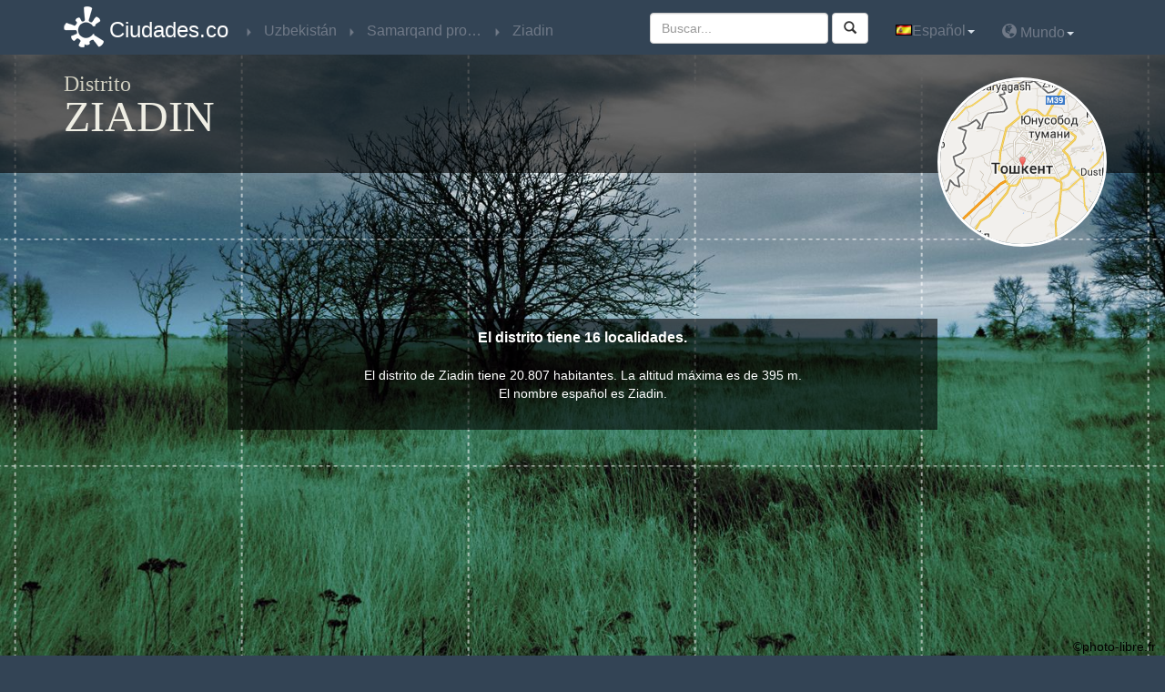

--- FILE ---
content_type: text/html
request_url: http://www.ciudades.co/uzbekistan/distrito_ziadin_samarqand-province.html
body_size: 6750
content:


<!DOCTYPE html>
<html xmlns:og="http://ogp.me/ns#">
<head>
<meta charset="utf-8" />
<title>Ciudades de Ziadin Uzbekistán - Ciudades.co</title><meta name="viewport" content="width=device-width, initial-scale=1.0, maximum-scale=1.0, user-scalable=no" />
<meta name="description" content="Encuentra toda la información de ciudades, pueblos y municipios de Ziadin (Samarqand province) en Uzbekistán" >
<meta property="og:url" content="http://www.ciudades.co/uzbekistan/distrito_ziadin_samarqand-province.html" >
<meta property="og:title" content="Ciudades.co : Distrito Ziadin" >
<meta property="og:description" content="Encuentra toda la información de ciudades, pueblos y municipios de Ziadin (Samarqand province) en Uzbekistán" >
<meta property="og:image" content="http://www.ciudades.co/images/logo-300x300-es.png" >
<meta property="og:type" content="website" >
<meta name="twitter:card" content="summary" >
<meta name="twitter:site" content="@villes_co" >
<meta name="twitter:creator" content="@villes_co" >
<meta name="twitter:title" content="Distrito #Ziadin en #Uzbekistán" >
<meta name="twitter:description" content="Encuentra toda la información de ciudades, pueblos y municipios de #Ziadin (#Samarqand_province) en #Uzbekistán" >
<meta name="twitter:image:src" content="http://www.ciudades.co/images/logo-300x300-es.png" ><!-- www.phpied.com/conditional-comments-block-downloads/ -->
<!--[if IE]><![endif]-->

<!--<meta http-equiv="X-UA-Compatible" content="IE=edge,chrome=1">-->
<!--<link href="/js/jqueryUI/css/smoothness/jquery-ui-1.8.7.custom.css" type="text/css" rel="stylesheet">-->
<link href="/js/jquery-ui-1.10.3.custom/css/ui-lightness/jquery-ui-1.10.3.custom.min.css" type="text/css" rel="stylesheet">
<link href="/bootstrap/custom.css" rel="stylesheet" type="text/css" />
<script type="text/javascript" src="/js/jquery-1.10.1.min.js"></script>
<script type="text/javascript" src="/js/jquery-ui-1.10.3.custom/js/jquery-ui-1.10.3.custom.js"></script>
<script  type="text/javascript" src="/js/main.js"></script>
<script  type="text/javascript" src="/js/_js.js"></script>
<script src="/bootstrap/bootstrap.js"></script>
<script src="http://maps.google.com/maps/api/js?sensor=true&amp;language=es&amp;region=UZ" type="text/javascript"></script>
<script  type="text/javascript" src="/js/gmaps.js"></script>
<script  type="text/javascript" src="/js/jquery.base64.js"></script>
<STYLE type="text/css"><!--    
    .citybq{
/*        color:#107c9b;*/
        text-decoration:none;
        cursor:pointer;
    }.citybq:hover{
        text-decoration:underline;
    }
--></STYLE>
<script>
  (function(i,s,o,g,r,a,m){i['GoogleAnalyticsObject']=r;i[r]=i[r]||function(){
  (i[r].q=i[r].q||[]).push(arguments)},i[r].l=1*new Date();a=s.createElement(o),
  m=s.getElementsByTagName(o)[0];a.async=1;a.src=g;m.parentNode.insertBefore(a,m)
  })(window,document,'script','//www.google-analytics.com/analytics.js','ga');

  ga('create', 'UA-33193705-1', 'ciudades.co');
  ga('send', 'pageview');

</script><script src="/js/lightbox/js/lightbox.js"></script>
<link href="/js/lightbox/css/lightbox.css" rel="stylesheet" />
</head>
<body>
<nav class="navbar navbar-inverse navbar-fixed-top" role="navigation">
    <div class="container">
        <!-- Brand and toggle get grouped for better mobile display -->
        <div class="navbar-header">
          <button type="button" class="navbar-toggle" data-toggle="collapse" data-target=".navbar-ex1-collapse">
            <span class="sr-only">Toggle navigation</span>
            <span class="icon-bar"></span>
            <span class="icon-bar"></span>
            <span class="icon-bar"></span>
          </button>
          <a class="navbar-brand" href="http://www.ciudades.co" title="Volver a la home de www.ciudades.co">Ciudades.co</a>
        </div>
        
    <!-- Collect the nav links, forms, and other content for toggling -->
    <div class="collapse navbar-collapse navbar-ex1-collapse">
        <ul class="nav navbar-nav bread">
            <li itemscope itemtype='http://data-vocabulary.org/Breadcrumb'><a href="/uzbekistan/" title="País"  itemprop='url'><span itemprop='title'>Uzbekistán</span></a></li><li itemscope itemtype='http://data-vocabulary.org/Breadcrumb'><a href="/uzbekistan/provincia_samarqand-province.html" title="Provincia"  itemprop='url'><span itemprop='title'>Samarqand province</span></a></li><li itemscope itemtype='http://data-vocabulary.org/Breadcrumb'><a href="/uzbekistan/distrito_ziadin_samarqand-province.html" title="Distrito"  itemprop='url'><span itemprop='title'>Ziadin</span></a></li>
        </ul>
        <ul class="nav navbar-nav navbar-right">
            <li class='dropdown'><a href='#'class='dropdown-toggle'data-toggle='dropdown'><img alt='Español'src='/images/es.png'class='shadow'>Español<b class="caret"></b></a><ul class='dropdown-menu'><li><a href='http://www.villes.co/ouzbekistan/district_ziadin_samarqand-province.html'title='français'><img alt='français'src='/images/fr.png'/>Français</a></li><li><a href='http://www.ciudades.co/uzbekistan/distrito_ziadin_samarqand-province.html'title='español'><img alt='español'src='/images/es.png'/>Español</a></li><li><a href='https://wiki.city/en/uzbekistan'title='english'><img alt='english'src='/images/en.png'/>English</a></li><li><a href='http://www.stadte.co/usbekistan/distrikt_ziadin_samarqand-province.html'title='deutsch'><img alt='deutsch'src='/images/de.gif'/>Deutsch</a></li><li><a href='http://www.orase.co/uzbekistan/districtul_ziadin_samarqand-province.html'title='român'><img alt='român'src='/images/ro.gif'/>Român</a></li></ul></li> 
            <li class="dropdown"><a href="#" class="dropdown-toggle" data-toggle="dropdown"><span class="glyphicon glyphicon-globe"></span>&nbsp;Mundo<b class="caret"></b></a><ul class="dropdown-menu pays"><li class="disabled"><a href="#">América del Norte</a></li><li><div class='xpic'style='background-position:-560px 0'></div><a href="http://www.ciudades.co/canada/" title="Canadá"  >Canadá</a></li><li><div class='xpic'style='background-position:-3424px 0'></div><a href="http://www.ciudades.co/estados-unidos/" title="Estados Unidos"  >Estados Unidos</a></li><li><div class='xpic'style='background-position:-2368px 0'></div><a href="http://www.ciudades.co/mexico/" title="México"  >México</a></li><li class="disabled"><a href="#">Oceania</a></li><li><div class='xpic'style='background-position:-208px 0'></div><a href="http://www.ciudades.co/australia/" title="Australia"  >Australia</a></li><li><div class='xpic'style='background-position:-2560px 0'></div><a href="http://www.ciudades.co/nueva-zelanda/" title="Nueva Zelanda"  >Nueva Zelanda</a></li><li class='disabled'><div class='xpic'style='background-position:-2640px 0'></div><a href='#'>Papúa-Nueva Guinea</a></li><li class="disabled"><a href="#">Europa Occidental</a></li><li><div class='xpic'style='background-position:-800px 0'></div><a href="http://www.ciudades.co/alemania/" title="Alemania"  >Alemania</a></li><li><div class='xpic'style='background-position:-64px 0'></div><a href="http://www.ciudades.co/andorra/" title="Andorra"  >Andorra</a></li><li><div class='xpic'style='background-position:-192px 0'></div><a href="http://www.ciudades.co/austria/" title="Austria"  >Austria</a></li><li><div class='xpic'style='background-position:-304px 0'></div><a href="http://www.ciudades.co/belgica/" title="Bélgica"  >Bélgica</a></li><li><div class='xpic'style='background-position:-832px 0'></div><a href="http://www.ciudades.co/dinamarca/" title="Dinamarca"  >Dinamarca</a></li><li><div class='xpic'style='background-position:-1008px 0'></div><a href="http://www.ciudades.co/espana/" title="España"  >España</a></li><li><div class='xpic'style='background-position:-1056px 0'></div><a href="http://www.ciudades.co/finlandia/" title="Finlandia"  >Finlandia</a></li><li><div class='xpic'style='background-position:-1136px 0'></div><a href="http://www.ciudades.co/francia/" title="Francia"  >Francia</a></li><li><div class='xpic'style='background-position:-1360px 0'></div><a href="http://www.ciudades.co/grecia/" title="Grecia"  >Grecia</a></li><li><div class='xpic'style='background-position:-1520px 0'></div><a href="http://www.ciudades.co/irlanda/" title="Irlanda"  >Irlanda</a></li><li><div class='xpic'style='background-position:-1616px 0'></div><a href="http://www.ciudades.co/islandia/" title="Islandia"  >Islandia</a></li><li><div class='xpic'style='background-position:-1632px 0'></div><a href="http://www.ciudades.co/italia/" title="Italia"  >Italia</a></li><li><div class='xpic'style='background-position:-1952px 0'></div><a href="http://www.ciudades.co/liechtenstein/" title="Liechtenstein"  >Liechtenstein</a></li><li><div class='xpic'style='background-position:-2032px 0'></div><a href="http://www.ciudades.co/luxemburgo/" title="Luxemburgo"  >Luxemburgo</a></li><li><div class='xpic'style='background-position:-2304px 0'></div><a href="http://www.ciudades.co/malta/" title="Malta"  >Malta</a></li><li><div class='xpic'style='background-position:-2096px 0'></div><a href="http://www.ciudades.co/monaco/" title="Mónaco"  >Mónaco</a></li><li><div class='xpic'style='background-position:-2512px 0'></div><a href="http://www.ciudades.co/noruega/" title="Noruega"  >Noruega</a></li><li><div class='xpic'style='background-position:-2496px 0'></div><a href="http://www.ciudades.co/paises-bajos/" title="Países Bajos"  >Países Bajos</a></li><li><div class='xpic'style='background-position:-2736px 0'></div><a href="http://www.ciudades.co/portugal/" title="Portugal"  >Portugal</a></li><li><div class='xpic'style='background-position:-1168px 0'></div><a href="http://www.ciudades.co/reino-unido/" title="Reino Unido"  >Reino Unido</a></li><li class='disabled'><div class='xpic'style='background-position:-3040px 0'></div><a href='#'>San Marino</a></li><li><div class='xpic'style='background-position:-2944px 0'></div><a href="http://www.ciudades.co/suecia/" title="Suecia"  >Suecia</a></li><li><div class='xpic'style='background-position:-624px 0'></div><a href="http://www.ciudades.co/suiza/" title="Suiza"  >Suiza</a></li><li class='disabled'><div class='xpic'style='background-position:-3472px 0'></div><a href='#'>Vatican</a></li><li class="disabled"><a href="#">Europa del Este</a></li><li><div class='xpic'style='background-position:-128px 0'></div><a href="http://www.ciudades.co/albania/" title="Albania"  >Albania</a></li><li><div class='xpic'style='background-position:-144px 0'></div><a href="http://www.ciudades.co/armenia/" title="Armenia"  >Armenia</a></li><li><div class='xpic'style='background-position:-240px 0'></div><a href="http://www.ciudades.co/azerbaiyan/" title="Azerbaiyán"  >Azerbaiyán</a></li><li><div class='xpic'style='background-position:-528px 0'></div><a href="http://www.ciudades.co/bielorrusia/" title="Bielorrusia"  >Bielorrusia</a></li><li><div class='xpic'style='background-position:-256px 0'></div><a href="http://www.ciudades.co/bosnia-y-herzegovina/" title="Bosnia y Herzegovina"  >Bosnia y Herzegovina</a></li><li><div class='xpic'style='background-position:-336px 0'></div><a href="http://www.ciudades.co/bulgaria/" title="Bulgaria"  >Bulgaria</a></li><li><div class='xpic'style='background-position:-768px 0'></div><a href="http://www.ciudades.co/chipre/" title="Chipre"  >Chipre</a></li><li><div class='xpic'style='background-position:-1456px 0'></div><a href="http://www.ciudades.co/croacia/" title="Croacia"  >Croacia</a></li><li><div class='xpic'style='background-position:-3008px 0'></div><a href="http://www.ciudades.co/eslovaquia/" title="Eslovaquia"  >Eslovaquia</a></li><li><div class='xpic'style='background-position:-2976px 0'></div><a href="http://www.ciudades.co/eslovenia/" title="Eslovenia"  >Eslovenia</a></li><li><div class='xpic'style='background-position:-944px 0'></div><a href="http://www.ciudades.co/estonia/" title="Estonia"  >Estonia</a></li><li><div class='xpic'style='background-position:-1488px 0'></div><a href="http://www.ciudades.co/hungria/" title="Hungria"  >Hungria</a></li><li><div class='xpic'style='background-position:-2048px 0'></div><a href="http://www.ciudades.co/letonia/" title="Letonia"  >Letonia</a></li><li><div class='xpic'style='background-position:-2016px 0'></div><a href="http://www.ciudades.co/lituania/" title="Lituania"  >Lituania</a></li><li><div class='xpic'style='background-position:-2192px 0'></div><a href="http://www.ciudades.co/macedonia/" title="Macedonia"  >Macedonia</a></li><li><div class='xpic'style='background-position:-2112px 0'></div><a href="http://www.ciudades.co/moldavia/" title="Moldavia"  >Moldavia</a></li><li><div class='xpic'style='background-position:-2128px 0'></div><a href="http://www.ciudades.co/montenegro/" title="Montenegro"  >Montenegro</a></li><li><div class='xpic'style='background-position:-2688px 0'></div><a href="http://www.ciudades.co/polonia/" title="Polonia"  >Polonia</a></li><li><div class='xpic'style='background-position:-784px 0'></div><a href="http://www.ciudades.co/republica-checa/" title="República Checa"  >República Checa</a></li><li><div class='xpic'style='background-position:-2816px 0'></div><a href="http://www.ciudades.co/rumania/" title="Rumania"  >Rumania</a></li><li><div class='xpic'style='background-position:-2848px 0'></div><a href="http://www.ciudades.co/rusia/" title="Rusia"  >Rusia</a></li><li><div class='xpic'style='background-position:-2832px 0'></div><a href="http://www.ciudades.co/serbia/" title="Serbia"  >Serbia</a></li><li><div class='xpic'style='background-position:-3312px 0'></div><a href="http://www.ciudades.co/turquia/" title="Turquía"  >Turquía</a></li><li><div class='xpic'style='background-position:-3392px 0'></div><a href="http://www.ciudades.co/ucrania/" title="Ucrania"  >Ucrania</a></li><li class="disabled"><a href="#">Asia</a></li><li class='disabled'><div class='xpic'style='background-position:-96px 0'></div><a href='#'>Afganistán</a></li><li><div class='xpic'style='background-position:-288px 0'></div><a href="http://www.ciudades.co/banglades/" title="Bangladés"  >Bangladés</a></li><li><div class='xpic'style='background-position:-432px 0'></div><a href="http://www.ciudades.co/brunei/" title="Brunéi"  >Brunéi</a></li><li class='disabled'><div class='xpic'style='background-position:-496px 0'></div><a href='#'>Bután</a></li><li><div class='xpic'style='background-position:-1744px 0'></div><a href="http://www.ciudades.co/camboya/" title="Camboya"  >Camboya</a></li><li><div class='xpic'style='background-position:-688px 0'></div><a href="http://www.ciudades.co/china/" title="China"  >China</a></li><li><div class='xpic'style='background-position:-1824px 0'></div><a href="http://www.ciudades.co/corea-del-sur/" title="Corea del Sur"  >Corea del Sur</a></li><li><div class='xpic'style='background-position:-2656px 0'></div><a href="http://www.ciudades.co/filipinas/" title="Filipinas"  >Filipinas</a></li><li><div class='xpic'style='background-position:-1568px 0'></div><a href="http://www.ciudades.co/india/" title="India"  >India</a></li><li><div class='xpic'style='background-position:-1504px 0'></div><a href="http://www.ciudades.co/indonesia/" title="Indonesia"  >Indonesia</a></li><li><div class='xpic'style='background-position:-1696px 0'></div><a href="http://www.ciudades.co/japon/" title="Japón"  >Japón</a></li><li><div class='xpic'style='background-position:-1888px 0'></div><a href="http://www.ciudades.co/kazajistan/" title="Kazajistán"  >Kazajistán</a></li><li class='disabled'><div class='xpic'style='background-position:-1728px 0'></div><a href='#'>Kirghizistán</a></li><li><div class='xpic'style='background-position:-2384px 0'></div><a href="http://www.ciudades.co/malasia/" title="Malasia"  >Malasia</a></li><li><div class='xpic'style='background-position:-2336px 0'></div><a href="http://www.ciudades.co/maldivas/" title="Maldivas"  >Maldivas</a></li><li><div class='xpic'style='background-position:-2240px 0'></div><a href="http://www.ciudades.co/mongolia/" title="Mongolia"  >Mongolia</a></li><li class='disabled'><div class='xpic'style='background-position:-2224px 0'></div><a href='#'>Myanmar</a></li><li><div class='xpic'style='background-position:-2528px 0'></div><a href="http://www.ciudades.co/nepal/" title="Nepal"  >Nepal</a></li><li><div class='xpic'style='background-position:-2672px 0'></div><a href="http://www.ciudades.co/pakistan/" title="Pakistán"  >Pakistán</a></li><li><div class='xpic'style='background-position:-2960px 0'></div><a href="http://www.ciudades.co/singapur/" title="Singapur"  >Singapur</a></li><li><div class='xpic'style='background-position:-1968px 0'></div><a href="http://www.ciudades.co/sri-lanka/" title="Sri Lanka"  >Sri Lanka</a></li><li><div class='xpic'style='background-position:-3216px 0'></div><a href="http://www.ciudades.co/tailandia/" title="Tailandia"  >Tailandia</a></li><li><div class='xpic'style='background-position:-3360px 0'></div><a href="http://www.ciudades.co/taiwan/" title="Taiwán"  >Taiwán</a></li><li class='disabled'><div class='xpic'style='background-position:-3248px 0'></div><a href='#'>Timor oriental</a></li><li><div class='xpic'style='background-position:-3456px 0'></div><a href="http://www.ciudades.co/uzbekistan/" title="Uzbekistán"  >Uzbekistán</a></li><li class='disabled'><div class='xpic'style='background-position:-3536px 0'></div><a href='#'>Vietnam</a></li><li class="disabled"><a href="#">Africa</a></li><li class='disabled'><div class='xpic'style='background-position:-160px 0'></div><a href='#'>Angola</a></li><li><div class='xpic'style='background-position:-880px 0'></div><a href="http://www.ciudades.co/argelia/" title="Argelia"  >Argelia</a></li><li class='disabled'><div class='xpic'style='background-position:-384px 0'></div><a href='#'>Benin</a></li><li class='disabled'><div class='xpic'style='background-position:-320px 0'></div><a href='#'>Burkina Faso</a></li><li class='disabled'><div class='xpic'style='background-position:-368px 0'></div><a href='#'>Burundi</a></li><li><div class='xpic'style='background-position:-752px 0'></div><a href="http://www.ciudades.co/cabo-verde/" title="Cabo Verde"  >Cabo Verde</a></li><li class='disabled'><div class='xpic'style='background-position:-672px 0'></div><a href='#'>Camerún</a></li><li class='disabled'><div class='xpic'style='background-position:-3184px 0'></div><a href='#'>Chad</a></li><li class='disabled'><div class='xpic'style='background-position:-640px 0'></div><a href='#'>Costa de Marfil</a></li><li class='disabled'><div class='xpic'style='background-position:-1024px 0'></div><a href='#'>Ethiopia</a></li><li class='disabled'><div class='xpic'style='background-position:-1712px 0'></div><a href='#'>Kenia</a></li><li class='disabled'><div class='xpic'style='background-position:-1984px 0'></div><a href='#'>Liberia</a></li><li class='disabled'><div class='xpic'style='background-position:-2064px 0'></div><a href='#'>Libia</a></li><li><div class='xpic'style='background-position:-2160px 0'></div><a href="http://www.ciudades.co/madagascar/" title="Madagascar"  >Madagascar</a></li><li class='disabled'><div class='xpic'style='background-position:-2208px 0'></div><a href='#'>Mali</a></li><li><div class='xpic'style='background-position:-2080px 0'></div><a href="http://www.ciudades.co/marruecos/" title="Marruecos"  >Marruecos</a></li><li class='disabled'><div class='xpic'style='background-position:-2288px 0'></div><a href='#'>Mauritania</a></li><li><div class='xpic'style='background-position:-2400px 0'></div><a href="http://www.ciudades.co/mozambique/" title="Mozambique"  >Mozambique</a></li><li class='disabled'><div class='xpic'style='background-position:-2448px 0'></div><a href='#'>Niger</a></li><li><div class='xpic'style='background-position:-2464px 0'></div><a href="http://www.ciudades.co/nigeria/" title="Nigeria"  >Nigeria</a></li><li class='disabled'><div class='xpic'style='background-position:-592px 0'></div><a href='#'>Rep. Centroafricana</a></li><li class='disabled'><div class='xpic'style='background-position:-3056px 0'></div><a href='#'>Senegal</a></li><li class='disabled'><div class='xpic'style='background-position:-3072px 0'></div><a href='#'>Somalia</a></li><li><div class='xpic'style='background-position:-3152px 0'></div><a href="http://www.ciudades.co/suazilandia/" title="Suazilandia"  >Suazilandia</a></li><li><div class='xpic'style='background-position:-3664px 0'></div><a href="http://www.ciudades.co/sudafrica/" title="Sudáfrica"  >Sudáfrica</a></li><li class='disabled'><div class='xpic'style='background-position:-3376px 0'></div><a href='#'>Tanzania</a></li><li><div class='xpic'style='background-position:-3280px 0'></div><a href="http://www.ciudades.co/tunez/" title="Túnez"  >Túnez</a></li><li class='disabled'><div class='xpic'style='background-position:-3408px 0'></div><a href='#'>Uganda</a></li><li class='disabled'><div class='xpic'style='background-position:-3696px 0'></div><a href='#'>Zimbabue</a></li><li class="disabled"><a href="#">América del Sur y Centro, Caribe</a></li><li><div class='xpic'style='background-position:-176px 0'></div><a href="http://www.ciudades.co/argentina/" title="Argentina"  >Argentina</a></li><li><div class='xpic'style='background-position:-416px 0'></div><a href="http://www.ciudades.co/bermudas/" title="Bermudas"  >Bermudas</a></li><li><div class='xpic'style='background-position:-448px 0'></div><a href="http://www.ciudades.co/bolivia/" title="Bolivia"  >Bolivia</a></li><li><div class='xpic'style='background-position:-464px 0'></div><a href="http://www.ciudades.co/brasil/" title="Brasil"  >Brasil</a></li><li><div class='xpic'style='background-position:-656px 0'></div><a href="http://www.ciudades.co/chile/" title="Chile"  >Chile</a></li><li><div class='xpic'style='background-position:-704px 0'></div><a href="http://www.ciudades.co/colombia/" title="Colombia"  >Colombia</a></li><li><div class='xpic'style='background-position:-720px 0'></div><a href="http://www.ciudades.co/costa-rica/" title="Costa Rica"  >Costa Rica</a></li><li><div class='xpic'style='background-position:-736px 0'></div><a href="http://www.ciudades.co/cuba/" title="Cuba"  >Cuba</a></li><li><div class='xpic'style='background-position:-928px 0'></div><a href="http://www.ciudades.co/ecuador/" title="Ecuador"  >Ecuador</a></li><li class='disabled'><div class='xpic'style='background-position:-3120px 0'></div><a href='#'>El Salvador</a></li><li><div class='xpic'style='background-position:-1376px 0'></div><a href="http://www.ciudades.co/guatemala/" title="Guatemala"  >Guatemala</a></li><li><div class='xpic'style='background-position:-1472px 0'></div><a href="http://www.ciudades.co/haiti/" title="Haití"  >Haití</a></li><li><div class='xpic'style='background-position:-1440px 0'></div><a href="http://www.ciudades.co/honduras/" title="Honduras"  >Honduras</a></li><li><div class='xpic'style='background-position:-1664px 0'></div><a href="http://www.ciudades.co/jamaica/" title="Jamaica"  >Jamaica</a></li><li><div class='xpic'style='background-position:-2480px 0'></div><a href="http://www.ciudades.co/nicaragua/" title="Nicaragua"  >Nicaragua</a></li><li class='disabled'><div class='xpic'style='background-position:-2592px 0'></div><a href='#'>Panamá</a></li><li><div class='xpic'style='background-position:-2768px 0'></div><a href="http://www.ciudades.co/paraguay/" title="Paraguay"  >Paraguay</a></li><li><div class='xpic'style='background-position:-2608px 0'></div><a href="http://www.ciudades.co/peru/" title="Perú"  >Perú</a></li><li><div class='xpic'style='background-position:-864px 0'></div><a href="http://www.ciudades.co/republica-dominicana/" title="República Dominicana"  >República Dominicana</a></li><li><div class='xpic'style='background-position:-3440px 0'></div><a href="http://www.ciudades.co/uruguay/" title="Uruguay"  >Uruguay</a></li><li><div class='xpic'style='background-position:-3504px 0'></div><a href="http://www.ciudades.co/venezuela/" title="Venezuela"  >Venezuela</a></li><li class="disabled"><a href="#">Oriente Medio</a></li><li class='disabled'><div class='xpic'style='background-position:-2880px 0'></div><a href='#'>Arabia Saudi</a></li><li class='disabled'><div class='xpic'style='background-position:-80px 0'></div><a href='#'>Emiratos Árabes Unidos</a></li><li><div class='xpic'style='background-position:-1584px 0'></div><a href="http://www.ciudades.co/irak/" title="Iraq"  >Iraq</a></li><li class='disabled'><div class='xpic'style='background-position:-1600px 0'></div><a href='#'>Irán</a></li><li><div class='xpic'style='background-position:-1536px 0'></div><a href="http://www.ciudades.co/israel/" title="Israel"  >Israel</a></li><li class='disabled'><div class='xpic'style='background-position:-1856px 0'></div><a href='#'>Kuwait</a></li><li class='disabled'><div class='xpic'style='background-position:-1920px 0'></div><a href='#'>Libano</a></li><li class='disabled'><div class='xpic'style='background-position:-2576px 0'></div><a href='#'>Oman</a></li><li class='disabled'><div class='xpic'style='background-position:-3632px 0'></div><a href='#'>Yemen</a></li></ul></li>
        </ul>
        <form id="search-box" method="get" action="/search.html" class="navbar-form navbar-right" role="search">
    <div class="form-group">
        <input class="form-control" type="text" name="q" id="search" placeholder="Buscar... ">
    </div>
<button id="valid_search" type="submit" class="btn btn-default"><span class="glyphicon glyphicon-search"></span></button>
</form>
 
    </div><!-- /.navbar-collapse -->
    </div>
</nav>
<div class="top-bg"></div>
<div class="header" style="background-image:url(/images/fond-default.jpg);">
    <div class="quadrillage">
        <div class="top container">
            <div class="row">
    <div class="col-lg-10 col-md-10 col-sm-9">
        <h1>Distrito <span>Ziadin</span></h1>
    </div>
    <div class="col-lg-2 col-md-2 col-sm-3 map-google">
    <p><img src='http://medias.villes.co/staticmap/city/ouzbekistan/baykut_ziadin_samarqand-province_fr.png'alt = 'uzbekistan'class='img-circle img-responsive'></p>
    </div>
</div>
    
        </div>
        <div class="inverted-div">
            <div class="inverted-two liserai">
    <div class="container">                
        <div class="row">
    <div class="col-lg-8 col-md-8 col-md-offset-2 col-lg-offset-2">
        <p class="accroche">El distrito tiene 16 localidades.</p>
        <p>El distrito de Ziadin tiene 20.807 habitantes. La altitud máxima es de 395 m. <br />El nombre español es Ziadin. <br /></p>
        <p></p>
    </div>
</div>
                
    </div>
    <div class="copyright" style="text-align: right; padding: 10px; color: black;">
        &copy;photo-libre.fr
    </div>
</div>
    
        </div>
    </div>
</div>

<div class="listing-villes">
    <div class="container">
    <p class="heading1">Ciudades de Ziadin</p>
    <ul class="alphabet"><li><a href="#alpha_b" class="b">B</a></li><li><a href="#alpha_d" class="d">D</a></li><li><a href="#alpha_g" class="g">G</a></li><li><a href="#alpha_k" class="k">K</a></li><li><a href="#alpha_m" class="m">M</a></li><li><a href="#alpha_p" class="p">P</a></li><li><a href="#alpha_s" class="s">S</a></li><li><a href="#alpha_t" class="t">T</a></li><li><a href="#alpha_x" class="x">X</a></li><li><a href="#alpha_z" class="z">Z</a></li></ul>
    </div>
</div>
<div class="listing-villes liserai ">
    <div class="container">
    <p class="grd-alphabet b" id="alpha_b">B</p>
<div class='row'>
    <ul class="col-lg-3 col-md-3">
    <li><span class="citybq nowrap"  title="Baykut (Samarqand province)" data-citybq="L3V6YmVraXN0YW4vY2l1ZGFkX2JheWt1dF8xNDA2MDIuaHRtbA==">Baykut</span></li>
</ul>
</div>
    </div>
</div><div class="listing-villes liserai  bggris">
    <div class="container">
    <p class="grd-alphabet d" id="alpha_d">D</p>
<div class='row'>
    <ul class="col-lg-3 col-md-3">
    <li><span class="citybq nowrap"  title="Dung (Samarqand province)" data-citybq="L3V6YmVraXN0YW4vY2l1ZGFkX2R1bmdfMTQwNjA0Lmh0bWw=">Dung</span></li>
</ul>
</div>
    </div>
</div><div class="listing-villes liserai ">
    <div class="container">
    <p class="grd-alphabet g" id="alpha_g">G</p>
<div class='row'>
    <ul class="col-lg-3 col-md-3">
    <li><span class="citybq nowrap"  title="Guzal (Samarqand province)" data-citybq="L3V6YmVraXN0YW4vY2l1ZGFkX2d1emFsXzE0MDYwMy5odG1s">Guzal</span></li>
</ul>
</div>
    </div>
</div><div class="listing-villes liserai  bggris">
    <div class="container">
    <p class="grd-alphabet k" id="alpha_k">K</p>
<div class='row'>
    <ul class="col-lg-3 col-md-3">
    <li><span class="citybq nowrap"  title="Kalta (Samarqand province)" data-citybq="L3V6YmVraXN0YW4vY2l1ZGFkX2thbHRhXzE0MDYwNS5odG1s">Kalta</span></li><li><span class="citybq nowrap"  title="Karabulok (Samarqand province)" data-citybq="L3V6YmVraXN0YW4vY2l1ZGFkX2thcmFidWxva18xNDA2MDcuaHRtbA==">Karabulok</span></li>
</ul><ul class="col-lg-3 col-md-3">
    <li><span class="citybq nowrap"  title="Karnab (Samarqand province)" data-citybq="L3V6YmVraXN0YW4vY2l1ZGFkX2thcm5hYl8xNDA2MDYuaHRtbA==">Karnab</span></li><li><span class="citybq nowrap"  title="Kuvondik (Samarqand province)" data-citybq="L3V6YmVraXN0YW4vY2l1ZGFkX2t1dm9uZGlrXzE0MDYwOC5odG1s">Kuvondik</span></li>
</ul><ul class="col-lg-3 col-md-3">
    <li><span class="citybq nowrap"  title="Kuzibokar (Samarqand province)" data-citybq="L3V6YmVraXN0YW4vY2l1ZGFkX2t1emlib2thcl8xNDA2MDkuaHRtbA==">Kuzibokar</span></li>
</ul>
</div>
    </div>
</div><div class="listing-villes liserai ">
    <div class="container">
    <p class="grd-alphabet m" id="alpha_m">M</p>
<div class='row'>
    <ul class="col-lg-3 col-md-3">
    <li><span class="citybq nowrap"  title="Misit (Samarqand province)" data-citybq="L3V6YmVraXN0YW4vY2l1ZGFkX21pc2l0XzE0MDYxMC5odG1s">Misit</span></li>
</ul>
</div>
    </div>
</div><div class="listing-villes liserai  bggris">
    <div class="container">
    <p class="grd-alphabet p" id="alpha_p">P</p>
<div class='row'>
    <ul class="col-lg-3 col-md-3">
    <li><span class="citybq nowrap"  title="Past burgut (Samarqand province)" data-citybq="L3V6YmVraXN0YW4vY2l1ZGFkX3Bhc3QtYnVyZ3V0XzE0MDYxMS5odG1s">Past burgut</span></li>
</ul><ul class="col-lg-3 col-md-3">
    <li><span class="citybq nowrap"  title="Pulotchi (Samarqand province)" data-citybq="L3V6YmVraXN0YW4vY2l1ZGFkX3B1bG90Y2hpXzE0MDYxMi5odG1s">Pulotchi</span></li>
</ul>
</div>
    </div>
</div><div class="listing-villes liserai ">
    <div class="container">
    <p class="grd-alphabet s" id="alpha_s">S</p>
<div class='row'>
    <ul class="col-lg-3 col-md-3">
    <li><span class="citybq nowrap"  title="Sultonabad (Samarqand province)" data-citybq="L3V6YmVraXN0YW4vY2l1ZGFkX3N1bHRvbmFiYWRfMTQwNjEzLmh0bWw=">Sultonabad</span></li>
</ul>
</div>
    </div>
</div><div class="listing-villes liserai  bggris">
    <div class="container">
    <p class="grd-alphabet t" id="alpha_t">T</p>
<div class='row'>
    <ul class="col-lg-3 col-md-3">
    <li><span class="citybq nowrap"  title="Tumor (Samarqand province)" data-citybq="L3V6YmVraXN0YW4vY2l1ZGFkX3R1bW9yXzE0MDYxNC5odG1s">Tumor</span></li>
</ul>
</div>
    </div>
</div><div class="listing-villes liserai ">
    <div class="container">
    <p class="grd-alphabet x" id="alpha_x">X</p>
<div class='row'>
    <ul class="col-lg-3 col-md-3">
    <li><span class="citybq nowrap"  title="Xayitelbegi (Samarqand province)" data-citybq="L3V6YmVraXN0YW4vY2l1ZGFkX3hheWl0ZWxiZWdpXzE0MDYxNS5odG1s">Xayitelbegi</span></li>
</ul><ul class="col-lg-3 col-md-3">
    <li><span class="citybq nowrap"  title="Xodja (Samarqand province)" data-citybq="L3V6YmVraXN0YW4vY2l1ZGFkX3hvZGphXzE0MDYxNi5odG1s">Xodja</span></li>
</ul>
</div>
    </div>
</div><div class="listing-villes liserai  bggris">
    <div class="container">
    <p class="grd-alphabet z" id="alpha_z">Z</p>
<div class='row'>
    <ul class="col-lg-3 col-md-3">
    <li><span class="citybq nowrap"  title="Ziadin (Samarqand province)" data-citybq="L3V6YmVraXN0YW4vY2l1ZGFkX3ppYWRpbl8xNDA2MDEuaHRtbA==">Ziadin</span></li>
</ul>
</div>
    </div>
</div>

<footer>
    <p class="text-center"><a href="https://twitter.com/villes_co" title="El Twitter ciudades.co" onclick="window.open(this.href);return false;" ><img  src='/images/twitter-logo.png'alt='El Twitter ciudades.co'/></a>&nbsp;<a href="https://www.facebook.com/ciudadesco" title="Fan página de facebook ciudades.co" onclick="window.open(this.href);return false;" ><img  src='/images/facebook-logo.png'alt='Fan página de facebook ciudades.co'/></a>&nbsp;<a href="https://plus.google.com/u/0/+CiudadesCo/posts" title="La página Google+ ciudades.co" onclick="window.open(this.href);return false;" ><img  src='/images/g+.png'alt='La página Google+ ciudades.co'/></a></p>
    <p class="text-center">
        <a href="/menciones.html">Menciones</a> - <a href="/contactos.html">Contacto</a><br>
        &copy; 2014 http://www.ciudades.co. Reservados todos los derechos.<br>
        La reproducción de este sitio está estrictamente prohibida sin permiso.
    </p>
</footer>
</head>
<body>
<nav class="navbar navbar-inverse navbar-fixed-top" role="navigation">
    <div class="container">
        <!-- Brand and toggle get grouped for better mobile display -->
        <div class="navbar-header">
          <button type="button" class="navbar-toggle" data-toggle="collapse" data-target=".navbar-ex1-collapse">
            <span class="sr-only">Toggle navigation</span>
            <span class="icon-bar"></span>
            <span class="icon-bar"></span>
            <span class="icon-bar"></span>
          </button>
          <a class="navbar-brand" href="http://www.ciudades.co" title="Volver a la home de www.ciudades.co">Ciudades.co</a>
        </div>
        
    <!-- Collect the nav links, forms, and other content for toggling -->
    <div class="collapse navbar-collapse navbar-ex1-collapse">
        <ul class="nav navbar-nav bread">
            <li itemscope itemtype='http://data-vocabulary.org/Breadcrumb'><a href="/uzbekistan/" title="País"  itemprop='url'><span itemprop='title'>Uzbekistán</span></a></li><li itemscope itemtype='http://data-vocabulary.org/Breadcrumb'><a href="/uzbekistan/provincia_samarqand-province.html" title="Provincia"  itemprop='url'><span itemprop='title'>Samarqand province</span></a></li><li itemscope itemtype='http://data-vocabulary.org/Breadcrumb'><a href="/uzbekistan/distrito_ziadin_samarqand-province.html" title="Distrito"  itemprop='url'><span itemprop='title'>Ziadin</span></a></li>
        </ul>
        <ul class="nav navbar-nav navbar-right">
            <li class='dropdown'><a href='#'class='dropdown-toggle'data-toggle='dropdown'><img alt='Español'src='/images/es.png'class='shadow'>Español<b class="caret"></b></a><ul class='dropdown-menu'><li><a href='http://www.villes.co/ouzbekistan/district_ziadin_samarqand-province.html'title='français'><img alt='français'src='/images/fr.png'/>Français</a></li><li><a href='http://www.ciudades.co/uzbekistan/distrito_ziadin_samarqand-province.html'title='español'><img alt='español'src='/images/es.png'/>Español</a></li><li><a href='https://wiki.city/en/uzbekistan'title='english'><img alt='english'src='/images/en.png'/>English</a></li><li><a href='http://www.stadte.co/usbekistan/distrikt_ziadin_samarqand-province.html'title='deutsch'><img alt='deutsch'src='/images/de.gif'/>Deutsch</a></li><li><a href='http://www.orase.co/uzbekistan/districtul_ziadin_samarqand-province.html'title='român'><img alt='român'src='/images/ro.gif'/>Român</a></li></ul></li> 
            <li class="dropdown"><a href="#" class="dropdown-toggle" data-toggle="dropdown"><span class="glyphicon glyphicon-globe"></span>&nbsp;Mundo<b class="caret"></b></a><ul class="dropdown-menu pays"><li class="disabled"><a href="#">América del Norte</a></li><li><div class='xpic'style='background-position:-560px 0'></div><a href="http://www.ciudades.co/canada/" title="Canadá"  >Canadá</a></li><li><div class='xpic'style='background-position:-3424px 0'></div><a href="http://www.ciudades.co/estados-unidos/" title="Estados Unidos"  >Estados Unidos</a></li><li><div class='xpic'style='background-position:-2368px 0'></div><a href="http://www.ciudades.co/mexico/" title="México"  >México</a></li><li class="disabled"><a href="#">Oceania</a></li><li><div class='xpic'style='background-position:-208px 0'></div><a href="http://www.ciudades.co/australia/" title="Australia"  >Australia</a></li><li><div class='xpic'style='background-position:-2560px 0'></div><a href="http://www.ciudades.co/nueva-zelanda/" title="Nueva Zelanda"  >Nueva Zelanda</a></li><li class='disabled'><div class='xpic'style='background-position:-2640px 0'></div><a href='#'>Papúa-Nueva Guinea</a></li><li class="disabled"><a href="#">Europa Occidental</a></li><li><div class='xpic'style='background-position:-800px 0'></div><a href="http://www.ciudades.co/alemania/" title="Alemania"  >Alemania</a></li><li><div class='xpic'style='background-position:-64px 0'></div><a href="http://www.ciudades.co/andorra/" title="Andorra"  >Andorra</a></li><li><div class='xpic'style='background-position:-192px 0'></div><a href="http://www.ciudades.co/austria/" title="Austria"  >Austria</a></li><li><div class='xpic'style='background-position:-304px 0'></div><a href="http://www.ciudades.co/belgica/" title="Bélgica"  >Bélgica</a></li><li><div class='xpic'style='background-position:-832px 0'></div><a href="http://www.ciudades.co/dinamarca/" title="Dinamarca"  >Dinamarca</a></li><li><div class='xpic'style='background-position:-1008px 0'></div><a href="http://www.ciudades.co/espana/" title="España"  >España</a></li><li><div class='xpic'style='background-position:-1056px 0'></div><a href="http://www.ciudades.co/finlandia/" title="Finlandia"  >Finlandia</a></li><li><div class='xpic'style='background-position:-1136px 0'></div><a href="http://www.ciudades.co/francia/" title="Francia"  >Francia</a></li><li><div class='xpic'style='background-position:-1360px 0'></div><a href="http://www.ciudades.co/grecia/" title="Grecia"  >Grecia</a></li><li><div class='xpic'style='background-position:-1520px 0'></div><a href="http://www.ciudades.co/irlanda/" title="Irlanda"  >Irlanda</a></li><li><div class='xpic'style='background-position:-1616px 0'></div><a href="http://www.ciudades.co/islandia/" title="Islandia"  >Islandia</a></li><li><div class='xpic'style='background-position:-1632px 0'></div><a href="http://www.ciudades.co/italia/" title="Italia"  >Italia</a></li><li><div class='xpic'style='background-position:-1952px 0'></div><a href="http://www.ciudades.co/liechtenstein/" title="Liechtenstein"  >Liechtenstein</a></li><li><div class='xpic'style='background-position:-2032px 0'></div><a href="http://www.ciudades.co/luxemburgo/" title="Luxemburgo"  >Luxemburgo</a></li><li><div class='xpic'style='background-position:-2304px 0'></div><a href="http://www.ciudades.co/malta/" title="Malta"  >Malta</a></li><li><div class='xpic'style='background-position:-2096px 0'></div><a href="http://www.ciudades.co/monaco/" title="Mónaco"  >Mónaco</a></li><li><div class='xpic'style='background-position:-2512px 0'></div><a href="http://www.ciudades.co/noruega/" title="Noruega"  >Noruega</a></li><li><div class='xpic'style='background-position:-2496px 0'></div><a href="http://www.ciudades.co/paises-bajos/" title="Países Bajos"  >Países Bajos</a></li><li><div class='xpic'style='background-position:-2736px 0'></div><a href="http://www.ciudades.co/portugal/" title="Portugal"  >Portugal</a></li><li><div class='xpic'style='background-position:-1168px 0'></div><a href="http://www.ciudades.co/reino-unido/" title="Reino Unido"  >Reino Unido</a></li><li class='disabled'><div class='xpic'style='background-position:-3040px 0'></div><a href='#'>San Marino</a></li><li><div class='xpic'style='background-position:-2944px 0'></div><a href="http://www.ciudades.co/suecia/" title="Suecia"  >Suecia</a></li><li><div class='xpic'style='background-position:-624px 0'></div><a href="http://www.ciudades.co/suiza/" title="Suiza"  >Suiza</a></li><li class='disabled'><div class='xpic'style='background-position:-3472px 0'></div><a href='#'>Vatican</a></li><li class="disabled"><a href="#">Europa del Este</a></li><li><div class='xpic'style='background-position:-128px 0'></div><a href="http://www.ciudades.co/albania/" title="Albania"  >Albania</a></li><li><div class='xpic'style='background-position:-144px 0'></div><a href="http://www.ciudades.co/armenia/" title="Armenia"  >Armenia</a></li><li><div class='xpic'style='background-position:-240px 0'></div><a href="http://www.ciudades.co/azerbaiyan/" title="Azerbaiyán"  >Azerbaiyán</a></li><li><div class='xpic'style='background-position:-528px 0'></div><a href="http://www.ciudades.co/bielorrusia/" title="Bielorrusia"  >Bielorrusia</a></li><li><div class='xpic'style='background-position:-256px 0'></div><a href="http://www.ciudades.co/bosnia-y-herzegovina/" title="Bosnia y Herzegovina"  >Bosnia y Herzegovina</a></li><li><div class='xpic'style='background-position:-336px 0'></div><a href="http://www.ciudades.co/bulgaria/" title="Bulgaria"  >Bulgaria</a></li><li><div class='xpic'style='background-position:-768px 0'></div><a href="http://www.ciudades.co/chipre/" title="Chipre"  >Chipre</a></li><li><div class='xpic'style='background-position:-1456px 0'></div><a href="http://www.ciudades.co/croacia/" title="Croacia"  >Croacia</a></li><li><div class='xpic'style='background-position:-3008px 0'></div><a href="http://www.ciudades.co/eslovaquia/" title="Eslovaquia"  >Eslovaquia</a></li><li><div class='xpic'style='background-position:-2976px 0'></div><a href="http://www.ciudades.co/eslovenia/" title="Eslovenia"  >Eslovenia</a></li><li><div class='xpic'style='background-position:-944px 0'></div><a href="http://www.ciudades.co/estonia/" title="Estonia"  >Estonia</a></li><li><div class='xpic'style='background-position:-1488px 0'></div><a href="http://www.ciudades.co/hungria/" title="Hungria"  >Hungria</a></li><li><div class='xpic'style='background-position:-2048px 0'></div><a href="http://www.ciudades.co/letonia/" title="Letonia"  >Letonia</a></li><li><div class='xpic'style='background-position:-2016px 0'></div><a href="http://www.ciudades.co/lituania/" title="Lituania"  >Lituania</a></li><li><div class='xpic'style='background-position:-2192px 0'></div><a href="http://www.ciudades.co/macedonia/" title="Macedonia"  >Macedonia</a></li><li><div class='xpic'style='background-position:-2112px 0'></div><a href="http://www.ciudades.co/moldavia/" title="Moldavia"  >Moldavia</a></li><li><div class='xpic'style='background-position:-2128px 0'></div><a href="http://www.ciudades.co/montenegro/" title="Montenegro"  >Montenegro</a></li><li><div class='xpic'style='background-position:-2688px 0'></div><a href="http://www.ciudades.co/polonia/" title="Polonia"  >Polonia</a></li><li><div class='xpic'style='background-position:-784px 0'></div><a href="http://www.ciudades.co/republica-checa/" title="República Checa"  >República Checa</a></li><li><div class='xpic'style='background-position:-2816px 0'></div><a href="http://www.ciudades.co/rumania/" title="Rumania"  >Rumania</a></li><li><div class='xpic'style='background-position:-2848px 0'></div><a href="http://www.ciudades.co/rusia/" title="Rusia"  >Rusia</a></li><li><div class='xpic'style='background-position:-2832px 0'></div><a href="http://www.ciudades.co/serbia/" title="Serbia"  >Serbia</a></li><li><div class='xpic'style='background-position:-3312px 0'></div><a href="http://www.ciudades.co/turquia/" title="Turquía"  >Turquía</a></li><li><div class='xpic'style='background-position:-3392px 0'></div><a href="http://www.ciudades.co/ucrania/" title="Ucrania"  >Ucrania</a></li><li class="disabled"><a href="#">Asia</a></li><li class='disabled'><div class='xpic'style='background-position:-96px 0'></div><a href='#'>Afganistán</a></li><li><div class='xpic'style='background-position:-288px 0'></div><a href="http://www.ciudades.co/banglades/" title="Bangladés"  >Bangladés</a></li><li><div class='xpic'style='background-position:-432px 0'></div><a href="http://www.ciudades.co/brunei/" title="Brunéi"  >Brunéi</a></li><li class='disabled'><div class='xpic'style='background-position:-496px 0'></div><a href='#'>Bután</a></li><li><div class='xpic'style='background-position:-1744px 0'></div><a href="http://www.ciudades.co/camboya/" title="Camboya"  >Camboya</a></li><li><div class='xpic'style='background-position:-688px 0'></div><a href="http://www.ciudades.co/china/" title="China"  >China</a></li><li><div class='xpic'style='background-position:-1824px 0'></div><a href="http://www.ciudades.co/corea-del-sur/" title="Corea del Sur"  >Corea del Sur</a></li><li><div class='xpic'style='background-position:-2656px 0'></div><a href="http://www.ciudades.co/filipinas/" title="Filipinas"  >Filipinas</a></li><li><div class='xpic'style='background-position:-1568px 0'></div><a href="http://www.ciudades.co/india/" title="India"  >India</a></li><li><div class='xpic'style='background-position:-1504px 0'></div><a href="http://www.ciudades.co/indonesia/" title="Indonesia"  >Indonesia</a></li><li><div class='xpic'style='background-position:-1696px 0'></div><a href="http://www.ciudades.co/japon/" title="Japón"  >Japón</a></li><li><div class='xpic'style='background-position:-1888px 0'></div><a href="http://www.ciudades.co/kazajistan/" title="Kazajistán"  >Kazajistán</a></li><li class='disabled'><div class='xpic'style='background-position:-1728px 0'></div><a href='#'>Kirghizistán</a></li><li><div class='xpic'style='background-position:-2384px 0'></div><a href="http://www.ciudades.co/malasia/" title="Malasia"  >Malasia</a></li><li><div class='xpic'style='background-position:-2336px 0'></div><a href="http://www.ciudades.co/maldivas/" title="Maldivas"  >Maldivas</a></li><li><div class='xpic'style='background-position:-2240px 0'></div><a href="http://www.ciudades.co/mongolia/" title="Mongolia"  >Mongolia</a></li><li class='disabled'><div class='xpic'style='background-position:-2224px 0'></div><a href='#'>Myanmar</a></li><li><div class='xpic'style='background-position:-2528px 0'></div><a href="http://www.ciudades.co/nepal/" title="Nepal"  >Nepal</a></li><li><div class='xpic'style='background-position:-2672px 0'></div><a href="http://www.ciudades.co/pakistan/" title="Pakistán"  >Pakistán</a></li><li><div class='xpic'style='background-position:-2960px 0'></div><a href="http://www.ciudades.co/singapur/" title="Singapur"  >Singapur</a></li><li><div class='xpic'style='background-position:-1968px 0'></div><a href="http://www.ciudades.co/sri-lanka/" title="Sri Lanka"  >Sri Lanka</a></li><li><div class='xpic'style='background-position:-3216px 0'></div><a href="http://www.ciudades.co/tailandia/" title="Tailandia"  >Tailandia</a></li><li><div class='xpic'style='background-position:-3360px 0'></div><a href="http://www.ciudades.co/taiwan/" title="Taiwán"  >Taiwán</a></li><li class='disabled'><div class='xpic'style='background-position:-3248px 0'></div><a href='#'>Timor oriental</a></li><li><div class='xpic'style='background-position:-3456px 0'></div><a href="http://www.ciudades.co/uzbekistan/" title="Uzbekistán"  >Uzbekistán</a></li><li class='disabled'><div class='xpic'style='background-position:-3536px 0'></div><a href='#'>Vietnam</a></li><li class="disabled"><a href="#">Africa</a></li><li class='disabled'><div class='xpic'style='background-position:-160px 0'></div><a href='#'>Angola</a></li><li><div class='xpic'style='background-position:-880px 0'></div><a href="http://www.ciudades.co/argelia/" title="Argelia"  >Argelia</a></li><li class='disabled'><div class='xpic'style='background-position:-384px 0'></div><a href='#'>Benin</a></li><li class='disabled'><div class='xpic'style='background-position:-320px 0'></div><a href='#'>Burkina Faso</a></li><li class='disabled'><div class='xpic'style='background-position:-368px 0'></div><a href='#'>Burundi</a></li><li><div class='xpic'style='background-position:-752px 0'></div><a href="http://www.ciudades.co/cabo-verde/" title="Cabo Verde"  >Cabo Verde</a></li><li class='disabled'><div class='xpic'style='background-position:-672px 0'></div><a href='#'>Camerún</a></li><li class='disabled'><div class='xpic'style='background-position:-3184px 0'></div><a href='#'>Chad</a></li><li class='disabled'><div class='xpic'style='background-position:-640px 0'></div><a href='#'>Costa de Marfil</a></li><li class='disabled'><div class='xpic'style='background-position:-1024px 0'></div><a href='#'>Ethiopia</a></li><li class='disabled'><div class='xpic'style='background-position:-1712px 0'></div><a href='#'>Kenia</a></li><li class='disabled'><div class='xpic'style='background-position:-1984px 0'></div><a href='#'>Liberia</a></li><li class='disabled'><div class='xpic'style='background-position:-2064px 0'></div><a href='#'>Libia</a></li><li><div class='xpic'style='background-position:-2160px 0'></div><a href="http://www.ciudades.co/madagascar/" title="Madagascar"  >Madagascar</a></li><li class='disabled'><div class='xpic'style='background-position:-2208px 0'></div><a href='#'>Mali</a></li><li><div class='xpic'style='background-position:-2080px 0'></div><a href="http://www.ciudades.co/marruecos/" title="Marruecos"  >Marruecos</a></li><li class='disabled'><div class='xpic'style='background-position:-2288px 0'></div><a href='#'>Mauritania</a></li><li><div class='xpic'style='background-position:-2400px 0'></div><a href="http://www.ciudades.co/mozambique/" title="Mozambique"  >Mozambique</a></li><li class='disabled'><div class='xpic'style='background-position:-2448px 0'></div><a href='#'>Niger</a></li><li><div class='xpic'style='background-position:-2464px 0'></div><a href="http://www.ciudades.co/nigeria/" title="Nigeria"  >Nigeria</a></li><li class='disabled'><div class='xpic'style='background-position:-592px 0'></div><a href='#'>Rep. Centroafricana</a></li><li class='disabled'><div class='xpic'style='background-position:-3056px 0'></div><a href='#'>Senegal</a></li><li class='disabled'><div class='xpic'style='background-position:-3072px 0'></div><a href='#'>Somalia</a></li><li><div class='xpic'style='background-position:-3152px 0'></div><a href="http://www.ciudades.co/suazilandia/" title="Suazilandia"  >Suazilandia</a></li><li><div class='xpic'style='background-position:-3664px 0'></div><a href="http://www.ciudades.co/sudafrica/" title="Sudáfrica"  >Sudáfrica</a></li><li class='disabled'><div class='xpic'style='background-position:-3376px 0'></div><a href='#'>Tanzania</a></li><li><div class='xpic'style='background-position:-3280px 0'></div><a href="http://www.ciudades.co/tunez/" title="Túnez"  >Túnez</a></li><li class='disabled'><div class='xpic'style='background-position:-3408px 0'></div><a href='#'>Uganda</a></li><li class='disabled'><div class='xpic'style='background-position:-3696px 0'></div><a href='#'>Zimbabue</a></li><li class="disabled"><a href="#">América del Sur y Centro, Caribe</a></li><li><div class='xpic'style='background-position:-176px 0'></div><a href="http://www.ciudades.co/argentina/" title="Argentina"  >Argentina</a></li><li><div class='xpic'style='background-position:-416px 0'></div><a href="http://www.ciudades.co/bermudas/" title="Bermudas"  >Bermudas</a></li><li><div class='xpic'style='background-position:-448px 0'></div><a href="http://www.ciudades.co/bolivia/" title="Bolivia"  >Bolivia</a></li><li><div class='xpic'style='background-position:-464px 0'></div><a href="http://www.ciudades.co/brasil/" title="Brasil"  >Brasil</a></li><li><div class='xpic'style='background-position:-656px 0'></div><a href="http://www.ciudades.co/chile/" title="Chile"  >Chile</a></li><li><div class='xpic'style='background-position:-704px 0'></div><a href="http://www.ciudades.co/colombia/" title="Colombia"  >Colombia</a></li><li><div class='xpic'style='background-position:-720px 0'></div><a href="http://www.ciudades.co/costa-rica/" title="Costa Rica"  >Costa Rica</a></li><li><div class='xpic'style='background-position:-736px 0'></div><a href="http://www.ciudades.co/cuba/" title="Cuba"  >Cuba</a></li><li><div class='xpic'style='background-position:-928px 0'></div><a href="http://www.ciudades.co/ecuador/" title="Ecuador"  >Ecuador</a></li><li class='disabled'><div class='xpic'style='background-position:-3120px 0'></div><a href='#'>El Salvador</a></li><li><div class='xpic'style='background-position:-1376px 0'></div><a href="http://www.ciudades.co/guatemala/" title="Guatemala"  >Guatemala</a></li><li><div class='xpic'style='background-position:-1472px 0'></div><a href="http://www.ciudades.co/haiti/" title="Haití"  >Haití</a></li><li><div class='xpic'style='background-position:-1440px 0'></div><a href="http://www.ciudades.co/honduras/" title="Honduras"  >Honduras</a></li><li><div class='xpic'style='background-position:-1664px 0'></div><a href="http://www.ciudades.co/jamaica/" title="Jamaica"  >Jamaica</a></li><li><div class='xpic'style='background-position:-2480px 0'></div><a href="http://www.ciudades.co/nicaragua/" title="Nicaragua"  >Nicaragua</a></li><li class='disabled'><div class='xpic'style='background-position:-2592px 0'></div><a href='#'>Panamá</a></li><li><div class='xpic'style='background-position:-2768px 0'></div><a href="http://www.ciudades.co/paraguay/" title="Paraguay"  >Paraguay</a></li><li><div class='xpic'style='background-position:-2608px 0'></div><a href="http://www.ciudades.co/peru/" title="Perú"  >Perú</a></li><li><div class='xpic'style='background-position:-864px 0'></div><a href="http://www.ciudades.co/republica-dominicana/" title="República Dominicana"  >República Dominicana</a></li><li><div class='xpic'style='background-position:-3440px 0'></div><a href="http://www.ciudades.co/uruguay/" title="Uruguay"  >Uruguay</a></li><li><div class='xpic'style='background-position:-3504px 0'></div><a href="http://www.ciudades.co/venezuela/" title="Venezuela"  >Venezuela</a></li><li class="disabled"><a href="#">Oriente Medio</a></li><li class='disabled'><div class='xpic'style='background-position:-2880px 0'></div><a href='#'>Arabia Saudi</a></li><li class='disabled'><div class='xpic'style='background-position:-80px 0'></div><a href='#'>Emiratos Árabes Unidos</a></li><li><div class='xpic'style='background-position:-1584px 0'></div><a href="http://www.ciudades.co/irak/" title="Iraq"  >Iraq</a></li><li class='disabled'><div class='xpic'style='background-position:-1600px 0'></div><a href='#'>Irán</a></li><li><div class='xpic'style='background-position:-1536px 0'></div><a href="http://www.ciudades.co/israel/" title="Israel"  >Israel</a></li><li class='disabled'><div class='xpic'style='background-position:-1856px 0'></div><a href='#'>Kuwait</a></li><li class='disabled'><div class='xpic'style='background-position:-1920px 0'></div><a href='#'>Libano</a></li><li class='disabled'><div class='xpic'style='background-position:-2576px 0'></div><a href='#'>Oman</a></li><li class='disabled'><div class='xpic'style='background-position:-3632px 0'></div><a href='#'>Yemen</a></li></ul></li>
        </ul>
        <form id="search-box" method="get" action="/search.html" class="navbar-form navbar-right" role="search">
    <div class="form-group">
        <input class="form-control" type="text" name="q" id="search" placeholder="Buscar... ">
    </div>
<button id="valid_search" type="submit" class="btn btn-default"><span class="glyphicon glyphicon-search"></span></button>
</form>
 
    </div><!-- /.navbar-collapse -->
    </div>
</nav>
<div class="top-bg"></div>
<div class="header" style="background-image:url(/images/fond-default.jpg);">
    <div class="quadrillage">
        <div class="top container">
            <div class="row">
    <div class="col-lg-10 col-md-10 col-sm-9">
        <h1>Distrito <span>Ziadin</span></h1>
    </div>
    <div class="col-lg-2 col-md-2 col-sm-3 map-google">
    <p><img src='http://medias.villes.co/staticmap/city/ouzbekistan/baykut_ziadin_samarqand-province_fr.png'alt = 'uzbekistan'class='img-circle img-responsive'></p>
    </div>
</div>
    
        </div>
        <div class="inverted-div">
            <div class="inverted-two liserai">
    <div class="container">                
        <div class="row">
    <div class="col-lg-8 col-md-8 col-md-offset-2 col-lg-offset-2">
        <p class="accroche">El distrito tiene 16 localidades.</p>
        <p>El distrito de Ziadin tiene 20.807 habitantes. La altitud máxima es de 395 m. <br />El nombre español es Ziadin. <br /></p>
        <p></p>
    </div>
</div>
                
    </div>
    <div class="copyright" style="text-align: right; padding: 10px; color: black;">
        &copy;photo-libre.fr
    </div>
</div>
    
        </div>
    </div>
</div>

<div class="listing-villes">
    <div class="container">
    <p class="heading1">Ciudades de Ziadin</p>
    <ul class="alphabet"><li><a href="#alpha_b" class="b">B</a></li><li><a href="#alpha_d" class="d">D</a></li><li><a href="#alpha_g" class="g">G</a></li><li><a href="#alpha_k" class="k">K</a></li><li><a href="#alpha_m" class="m">M</a></li><li><a href="#alpha_p" class="p">P</a></li><li><a href="#alpha_s" class="s">S</a></li><li><a href="#alpha_t" class="t">T</a></li><li><a href="#alpha_x" class="x">X</a></li><li><a href="#alpha_z" class="z">Z</a></li></ul>
    </div>
</div>
<div class="listing-villes liserai ">
    <div class="container">
    <p class="grd-alphabet b" id="alpha_b">B</p>
<div class='row'>
    <ul class="col-lg-3 col-md-3">
    <li><span class="citybq nowrap"  title="Baykut (Samarqand province)" data-citybq="L3V6YmVraXN0YW4vY2l1ZGFkX2JheWt1dF8xNDA2MDIuaHRtbA==">Baykut</span></li>
</ul>
</div>
    </div>
</div><div class="listing-villes liserai  bggris">
    <div class="container">
    <p class="grd-alphabet d" id="alpha_d">D</p>
<div class='row'>
    <ul class="col-lg-3 col-md-3">
    <li><span class="citybq nowrap"  title="Dung (Samarqand province)" data-citybq="L3V6YmVraXN0YW4vY2l1ZGFkX2R1bmdfMTQwNjA0Lmh0bWw=">Dung</span></li>
</ul>
</div>
    </div>
</div><div class="listing-villes liserai ">
    <div class="container">
    <p class="grd-alphabet g" id="alpha_g">G</p>
<div class='row'>
    <ul class="col-lg-3 col-md-3">
    <li><span class="citybq nowrap"  title="Guzal (Samarqand province)" data-citybq="L3V6YmVraXN0YW4vY2l1ZGFkX2d1emFsXzE0MDYwMy5odG1s">Guzal</span></li>
</ul>
</div>
    </div>
</div><div class="listing-villes liserai  bggris">
    <div class="container">
    <p class="grd-alphabet k" id="alpha_k">K</p>
<div class='row'>
    <ul class="col-lg-3 col-md-3">
    <li><span class="citybq nowrap"  title="Kalta (Samarqand province)" data-citybq="L3V6YmVraXN0YW4vY2l1ZGFkX2thbHRhXzE0MDYwNS5odG1s">Kalta</span></li><li><span class="citybq nowrap"  title="Karabulok (Samarqand province)" data-citybq="L3V6YmVraXN0YW4vY2l1ZGFkX2thcmFidWxva18xNDA2MDcuaHRtbA==">Karabulok</span></li>
</ul><ul class="col-lg-3 col-md-3">
    <li><span class="citybq nowrap"  title="Karnab (Samarqand province)" data-citybq="L3V6YmVraXN0YW4vY2l1ZGFkX2thcm5hYl8xNDA2MDYuaHRtbA==">Karnab</span></li><li><span class="citybq nowrap"  title="Kuvondik (Samarqand province)" data-citybq="L3V6YmVraXN0YW4vY2l1ZGFkX2t1dm9uZGlrXzE0MDYwOC5odG1s">Kuvondik</span></li>
</ul><ul class="col-lg-3 col-md-3">
    <li><span class="citybq nowrap"  title="Kuzibokar (Samarqand province)" data-citybq="L3V6YmVraXN0YW4vY2l1ZGFkX2t1emlib2thcl8xNDA2MDkuaHRtbA==">Kuzibokar</span></li>
</ul>
</div>
    </div>
</div><div class="listing-villes liserai ">
    <div class="container">
    <p class="grd-alphabet m" id="alpha_m">M</p>
<div class='row'>
    <ul class="col-lg-3 col-md-3">
    <li><span class="citybq nowrap"  title="Misit (Samarqand province)" data-citybq="L3V6YmVraXN0YW4vY2l1ZGFkX21pc2l0XzE0MDYxMC5odG1s">Misit</span></li>
</ul>
</div>
    </div>
</div><div class="listing-villes liserai  bggris">
    <div class="container">
    <p class="grd-alphabet p" id="alpha_p">P</p>
<div class='row'>
    <ul class="col-lg-3 col-md-3">
    <li><span class="citybq nowrap"  title="Past burgut (Samarqand province)" data-citybq="L3V6YmVraXN0YW4vY2l1ZGFkX3Bhc3QtYnVyZ3V0XzE0MDYxMS5odG1s">Past burgut</span></li>
</ul><ul class="col-lg-3 col-md-3">
    <li><span class="citybq nowrap"  title="Pulotchi (Samarqand province)" data-citybq="L3V6YmVraXN0YW4vY2l1ZGFkX3B1bG90Y2hpXzE0MDYxMi5odG1s">Pulotchi</span></li>
</ul>
</div>
    </div>
</div><div class="listing-villes liserai ">
    <div class="container">
    <p class="grd-alphabet s" id="alpha_s">S</p>
<div class='row'>
    <ul class="col-lg-3 col-md-3">
    <li><span class="citybq nowrap"  title="Sultonabad (Samarqand province)" data-citybq="L3V6YmVraXN0YW4vY2l1ZGFkX3N1bHRvbmFiYWRfMTQwNjEzLmh0bWw=">Sultonabad</span></li>
</ul>
</div>
    </div>
</div><div class="listing-villes liserai  bggris">
    <div class="container">
    <p class="grd-alphabet t" id="alpha_t">T</p>
<div class='row'>
    <ul class="col-lg-3 col-md-3">
    <li><span class="citybq nowrap"  title="Tumor (Samarqand province)" data-citybq="L3V6YmVraXN0YW4vY2l1ZGFkX3R1bW9yXzE0MDYxNC5odG1s">Tumor</span></li>
</ul>
</div>
    </div>
</div><div class="listing-villes liserai ">
    <div class="container">
    <p class="grd-alphabet x" id="alpha_x">X</p>
<div class='row'>
    <ul class="col-lg-3 col-md-3">
    <li><span class="citybq nowrap"  title="Xayitelbegi (Samarqand province)" data-citybq="L3V6YmVraXN0YW4vY2l1ZGFkX3hheWl0ZWxiZWdpXzE0MDYxNS5odG1s">Xayitelbegi</span></li>
</ul><ul class="col-lg-3 col-md-3">
    <li><span class="citybq nowrap"  title="Xodja (Samarqand province)" data-citybq="L3V6YmVraXN0YW4vY2l1ZGFkX3hvZGphXzE0MDYxNi5odG1s">Xodja</span></li>
</ul>
</div>
    </div>
</div><div class="listing-villes liserai  bggris">
    <div class="container">
    <p class="grd-alphabet z" id="alpha_z">Z</p>
<div class='row'>
    <ul class="col-lg-3 col-md-3">
    <li><span class="citybq nowrap"  title="Ziadin (Samarqand province)" data-citybq="L3V6YmVraXN0YW4vY2l1ZGFkX3ppYWRpbl8xNDA2MDEuaHRtbA==">Ziadin</span></li>
</ul>
</div>
    </div>
</div>

<footer>
    <p class="text-center"><a href="https://twitter.com/villes_co" title="El Twitter ciudades.co" onclick="window.open(this.href);return false;" ><img  src='/images/twitter-logo.png'alt='El Twitter ciudades.co'/></a>&nbsp;<a href="https://www.facebook.com/ciudadesco" title="Fan página de facebook ciudades.co" onclick="window.open(this.href);return false;" ><img  src='/images/facebook-logo.png'alt='Fan página de facebook ciudades.co'/></a>&nbsp;<a href="https://plus.google.com/u/0/+CiudadesCo/posts" title="La página Google+ ciudades.co" onclick="window.open(this.href);return false;" ><img  src='/images/g+.png'alt='La página Google+ ciudades.co'/></a></p>
    <p class="text-center">
        <a href="/menciones.html">Menciones</a> - <a href="/contactos.html">Contacto</a><br>
        &copy; 2014 http://www.ciudades.co. Reservados todos los derechos.<br>
        La reproducción de este sitio está estrictamente prohibida sin permiso.
    </p>
</footer>
</body>
</html>


--- FILE ---
content_type: text/plain
request_url: https://www.google-analytics.com/j/collect?v=1&_v=j102&a=927856772&t=pageview&_s=1&dl=http%3A%2F%2Fwww.ciudades.co%2Fuzbekistan%2Fdistrito_ziadin_samarqand-province.html&ul=en-us%40posix&dt=Ciudades%20de%20Ziadin%20Uzbekist%C3%A1n%20-%20Ciudades.co&sr=1280x720&vp=1280x720&_u=IEBAAAABAAAAACAAI~&jid=695211750&gjid=47965754&cid=276202328.1768968868&tid=UA-33193705-1&_gid=1697945446.1768968868&_r=1&_slc=1&z=1288251505
body_size: -285
content:
2,cG-ZQYDFHD4S6